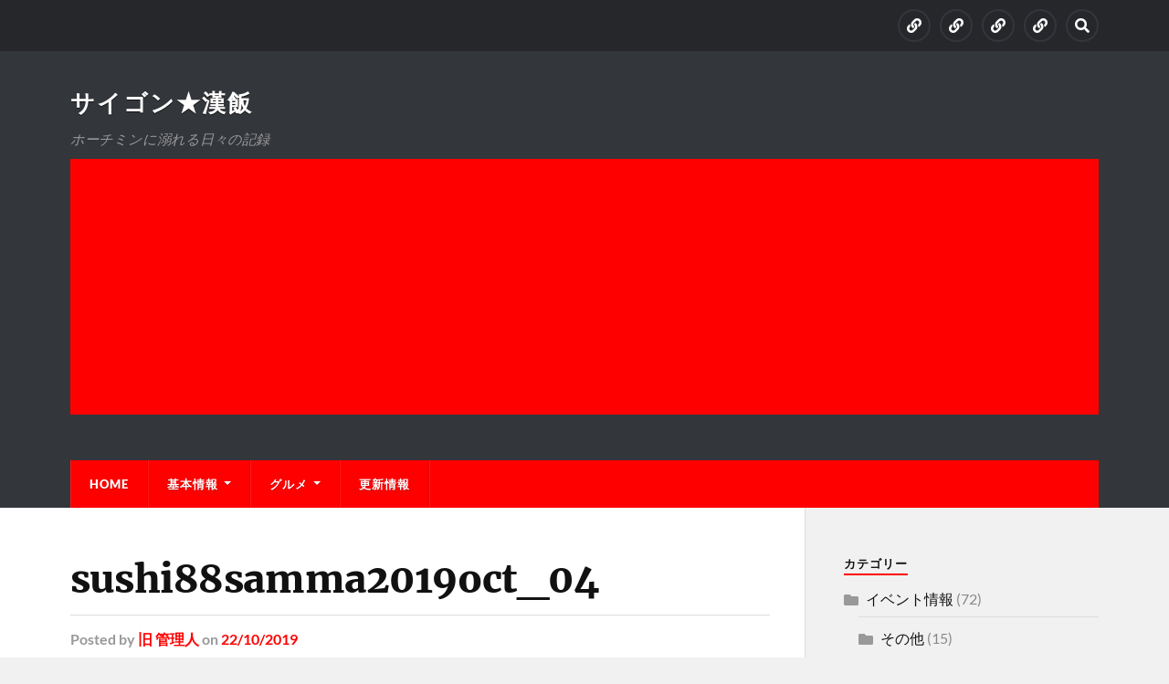

--- FILE ---
content_type: text/html; charset=UTF-8
request_url: https://saigon.work/sushi88samma-20191025/sushi88samma2019oct_04/
body_size: 8259
content:
<!DOCTYPE html><html class="no-js" dir="ltr" lang="ja" prefix="og: https://ogp.me/ns#"><head profile="http://gmpg.org/xfn/11"><meta http-equiv="Content-Type" content="text/html; charset=UTF-8" /><meta name="viewport" content="width=device-width, initial-scale=1.0" ><link media="all" href="https://saigon.work/wp-content/cache/autoptimize/css/autoptimize_a65a2534bbe032b56085d1a52402c825.css" rel="stylesheet"><title>sushi88samma2019oct_04 | サイゴン★漢飯</title><meta name="robots" content="max-image-preview:large" /><meta name="author" content="旧 管理人"/><link rel="canonical" href="https://saigon.work/sushi88samma-20191025/sushi88samma2019oct_04/" /><meta name="generator" content="All in One SEO (AIOSEO) 4.9.3" /><meta property="og:locale" content="ja_JP" /><meta property="og:site_name" content="サイゴン★漢飯 | ホーチミンに溺れる日々の記録" /><meta property="og:type" content="article" /><meta property="og:title" content="sushi88samma2019oct_04 | サイゴン★漢飯" /><meta property="og:url" content="https://saigon.work/sushi88samma-20191025/sushi88samma2019oct_04/" /><meta property="article:published_time" content="2019-10-22T12:18:50+00:00" /><meta property="article:modified_time" content="2019-10-22T12:18:50+00:00" /><meta name="twitter:card" content="summary" /><meta name="twitter:title" content="sushi88samma2019oct_04 | サイゴン★漢飯" /> <script type="application/ld+json" class="aioseo-schema">{"@context":"https:\/\/schema.org","@graph":[{"@type":"BreadcrumbList","@id":"https:\/\/saigon.work\/sushi88samma-20191025\/sushi88samma2019oct_04\/#breadcrumblist","itemListElement":[{"@type":"ListItem","@id":"https:\/\/saigon.work#listItem","position":1,"name":"Home","item":"https:\/\/saigon.work","nextItem":{"@type":"ListItem","@id":"https:\/\/saigon.work\/sushi88samma-20191025\/sushi88samma2019oct_04\/#listItem","name":"sushi88samma2019oct_04"}},{"@type":"ListItem","@id":"https:\/\/saigon.work\/sushi88samma-20191025\/sushi88samma2019oct_04\/#listItem","position":2,"name":"sushi88samma2019oct_04","previousItem":{"@type":"ListItem","@id":"https:\/\/saigon.work#listItem","name":"Home"}}]},{"@type":"ItemPage","@id":"https:\/\/saigon.work\/sushi88samma-20191025\/sushi88samma2019oct_04\/#itempage","url":"https:\/\/saigon.work\/sushi88samma-20191025\/sushi88samma2019oct_04\/","name":"sushi88samma2019oct_04 | \u30b5\u30a4\u30b4\u30f3\u2605\u6f22\u98ef","inLanguage":"ja","isPartOf":{"@id":"https:\/\/saigon.work\/#website"},"breadcrumb":{"@id":"https:\/\/saigon.work\/sushi88samma-20191025\/sushi88samma2019oct_04\/#breadcrumblist"},"author":{"@id":"https:\/\/saigon.work\/saigon\/saigon3\/#author"},"creator":{"@id":"https:\/\/saigon.work\/saigon\/saigon3\/#author"},"datePublished":"2019-10-22T19:18:50+07:00","dateModified":"2019-10-22T19:18:50+07:00"},{"@type":"Person","@id":"https:\/\/saigon.work\/#person","name":"\u65e7 \u7ba1\u7406\u4eba","image":{"@type":"ImageObject","@id":"https:\/\/saigon.work\/sushi88samma-20191025\/sushi88samma2019oct_04\/#personImage","url":"https:\/\/secure.gravatar.com\/avatar\/af84507aeaaff528093bbd065f6019014d5465536e3e7ca540f615fc4aa00c38?s=96&d=mm&r=g","width":96,"height":96,"caption":"\u65e7 \u7ba1\u7406\u4eba"}},{"@type":"Person","@id":"https:\/\/saigon.work\/saigon\/saigon3\/#author","url":"https:\/\/saigon.work\/saigon\/saigon3\/","name":"\u65e7 \u7ba1\u7406\u4eba","image":{"@type":"ImageObject","@id":"https:\/\/saigon.work\/sushi88samma-20191025\/sushi88samma2019oct_04\/#authorImage","url":"https:\/\/secure.gravatar.com\/avatar\/af84507aeaaff528093bbd065f6019014d5465536e3e7ca540f615fc4aa00c38?s=96&d=mm&r=g","width":96,"height":96,"caption":"\u65e7 \u7ba1\u7406\u4eba"}},{"@type":"WebSite","@id":"https:\/\/saigon.work\/#website","url":"https:\/\/saigon.work\/","name":"\u30b5\u30a4\u30b4\u30f3\u30ef\u30fc\u30af","description":"\u30db\u30fc\u30c1\u30df\u30f3\u306b\u6eba\u308c\u308b\u65e5\u3005\u306e\u8a18\u9332","inLanguage":"ja","publisher":{"@id":"https:\/\/saigon.work\/#person"}}]}</script>  <script>document.documentElement.className = document.documentElement.className.replace("no-js","js");</script> <link rel='dns-prefetch' href='//static.addtoany.com' /><link rel='dns-prefetch' href='//www.googletagmanager.com' /><link rel='dns-prefetch' href='//pagead2.googlesyndication.com' /><link rel="alternate" type="application/rss+xml" title="サイゴン★漢飯 &raquo; フィード" href="https://saigon.work/feed/" /><link rel="alternate" type="application/rss+xml" title="サイゴン★漢飯 &raquo; コメントフィード" href="https://saigon.work/comments/feed/" /><link rel="alternate" title="oEmbed (JSON)" type="application/json+oembed" href="https://saigon.work/wp-json/oembed/1.0/embed?url=https%3A%2F%2Fsaigon.work%2Fsushi88samma-20191025%2Fsushi88samma2019oct_04%2F" /><link rel="alternate" title="oEmbed (XML)" type="text/xml+oembed" href="https://saigon.work/wp-json/oembed/1.0/embed?url=https%3A%2F%2Fsaigon.work%2Fsushi88samma-20191025%2Fsushi88samma2019oct_04%2F&#038;format=xml" />  <script type="text/javascript" id="addtoany-core-js-before">window.a2a_config=window.a2a_config||{};a2a_config.callbacks=[];a2a_config.overlays=[];a2a_config.templates={};a2a_localize = {
	Share: "共有",
	Save: "ブックマーク",
	Subscribe: "購読",
	Email: "メール",
	Bookmark: "ブックマーク",
	ShowAll: "すべて表示する",
	ShowLess: "小さく表示する",
	FindServices: "サービスを探す",
	FindAnyServiceToAddTo: "追加するサービスを今すぐ探す",
	PoweredBy: "Powered by",
	ShareViaEmail: "メールでシェアする",
	SubscribeViaEmail: "メールで購読する",
	BookmarkInYourBrowser: "ブラウザにブックマーク",
	BookmarkInstructions: "このページをブックマークするには、 Ctrl+D または \u2318+D を押下。",
	AddToYourFavorites: "お気に入りに追加",
	SendFromWebOrProgram: "任意のメールアドレスまたはメールプログラムから送信",
	EmailProgram: "メールプログラム",
	More: "詳細&#8230;",
	ThanksForSharing: "共有ありがとうございます !",
	ThanksForFollowing: "フォローありがとうございます !"
};


//# sourceURL=addtoany-core-js-before</script> <script type="text/javascript" defer src="https://static.addtoany.com/menu/page.js" id="addtoany-core-js"></script> <script type="text/javascript" src="https://saigon.work/wp-includes/js/jquery/jquery.min.js?ver=3.7.1" id="jquery-core-js"></script> 
 <script type="text/javascript" src="https://www.googletagmanager.com/gtag/js?id=GT-TXH9HK8" id="google_gtagjs-js" async></script> <script type="text/javascript" id="google_gtagjs-js-after">window.dataLayer = window.dataLayer || [];function gtag(){dataLayer.push(arguments);}
gtag("set","linker",{"domains":["saigon.work"]});
gtag("js", new Date());
gtag("set", "developer_id.dZTNiMT", true);
gtag("config", "GT-TXH9HK8");
//# sourceURL=google_gtagjs-js-after</script> <link rel="https://api.w.org/" href="https://saigon.work/wp-json/" /><link rel="alternate" title="JSON" type="application/json" href="https://saigon.work/wp-json/wp/v2/media/2932" /><link rel="EditURI" type="application/rsd+xml" title="RSD" href="https://saigon.work/xmlrpc.php?rsd" /><meta name="generator" content="WordPress 6.9" /><link rel='shortlink' href='https://saigon.work/?p=2932' /><meta name="generator" content="Site Kit by Google 1.171.0" />  <script async src="https://www.googletagmanager.com/gtag/js?id=UA-132351790-1"></script> <script>window.dataLayer = window.dataLayer || [];
  function gtag(){dataLayer.push(arguments);}
  gtag('js', new Date());

  gtag('config', 'UA-132351790-1');</script> <meta name="google-adsense-platform-account" content="ca-host-pub-2644536267352236"><meta name="google-adsense-platform-domain" content="sitekit.withgoogle.com">  <script type="text/javascript" async="async" src="https://pagead2.googlesyndication.com/pagead/js/adsbygoogle.js?client=ca-pub-1781682945013851&amp;host=ca-host-pub-2644536267352236" crossorigin="anonymous"></script>  <script data-ad-client="ca-pub-1781682945013851" async src="https://pagead2.googlesyndication.com/pagead/js/adsbygoogle.js"></script> </head><body data-rsssl=1 class="attachment wp-singular attachment-template-default single single-attachment postid-2932 attachmentid-2932 attachment-jpeg wp-theme-rowling"> <a class="skip-link button" href="#site-content">Skip to the content</a><div class="top-nav"><div class="section-inner group"><ul class="social-menu reset-list-style"><li id="menu-item-5380" class="menu-item menu-item-type-custom menu-item-object-custom menu-item-home menu-item-5380"><a href="https://saigon.work/"><span class="screen-reader-text">HOME</span></a></li><li id="menu-item-5375" class="menu-item menu-item-type-post_type menu-item-object-page menu-item-5375"><a href="https://saigon.work/hcm-basic/"><span class="screen-reader-text">基本情報</span></a></li><li id="menu-item-5373" class="menu-item menu-item-type-post_type menu-item-object-page menu-item-5373"><a href="https://saigon.work/saigon-restaurant/"><span class="screen-reader-text">グルメ</span></a></li><li id="menu-item-5371" class="menu-item menu-item-type-post_type menu-item-object-page menu-item-5371"><a href="https://saigon.work/new/"><span class="screen-reader-text">更新情報</span></a></li><li id="menu-item-151" class="menu-item menu-item-type-custom menu-item-object-custom menu-item-151"><a class="search-toggle" href="?s"><span class="screen-reader-text">Search</span></a></li></ul></div></div><div class="search-container"><div class="section-inner"><form method="get" class="search-form" id="search-form-697b524b787c3" action="https://saigon.work/"> <input type="search" class="search-field" placeholder="検索フォーム" name="s" id="search-form-697b524b787c4" /> <button type="submit" class="search-button"><div class="fa fw fa-search"></div><span class="screen-reader-text">Search</span></button></form></div></div><header class="header-wrapper"><div class="header"><div class="section-inner"><div class="blog-title"> <a href="https://saigon.work" rel="home">サイゴン★漢飯</a></div><div class="blog-description"><p>ホーチミンに溺れる日々の記録</p></div><div class="nav-toggle"><div class="bars"><div class="bar"></div><div class="bar"></div><div class="bar"></div></div></div></div></div><div class="navigation"><div class="section-inner group"><ul class="primary-menu reset-list-style dropdown-menu"><li class="menu-item menu-item-type-custom menu-item-object-custom menu-item-home menu-item-5380"><a href="https://saigon.work/">HOME</a></li><li class="menu-item menu-item-type-post_type menu-item-object-page menu-item-has-children menu-item-5375"><a href="https://saigon.work/hcm-basic/">基本情報</a><ul class="sub-menu"><li id="menu-item-5378" class="menu-item menu-item-type-post_type menu-item-object-page menu-item-5378"><a href="https://saigon.work/hcm-basic/gaiyou/">概要</a></li><li id="menu-item-5377" class="menu-item menu-item-type-post_type menu-item-object-page menu-item-5377"><a href="https://saigon.work/hcm-basic/embassy-sgn/">領事館</a></li><li id="menu-item-5376" class="menu-item menu-item-type-post_type menu-item-object-page menu-item-5376"><a href="https://saigon.work/hcm-basic/universityranking/">大学ランキング</a></li></ul></li><li class="menu-item menu-item-type-post_type menu-item-object-page menu-item-has-children menu-item-5373"><a href="https://saigon.work/saigon-restaurant/">グルメ</a><ul class="sub-menu"><li id="menu-item-5374" class="menu-item menu-item-type-post_type menu-item-object-page menu-item-5374"><a href="https://saigon.work/saigon-restaurant/hcm-ramen/">ラーメンマップ</a></li></ul></li><li class="menu-item menu-item-type-post_type menu-item-object-page menu-item-5371"><a href="https://saigon.work/new/">更新情報</a></li></ul></div></div><ul class="mobile-menu reset-list-style"><li class="menu-item menu-item-type-custom menu-item-object-custom menu-item-home menu-item-5380"><a href="https://saigon.work/">HOME</a></li><li class="menu-item menu-item-type-post_type menu-item-object-page menu-item-has-children menu-item-5375"><a href="https://saigon.work/hcm-basic/">基本情報</a><ul class="sub-menu"><li class="menu-item menu-item-type-post_type menu-item-object-page menu-item-5378"><a href="https://saigon.work/hcm-basic/gaiyou/">概要</a></li><li class="menu-item menu-item-type-post_type menu-item-object-page menu-item-5377"><a href="https://saigon.work/hcm-basic/embassy-sgn/">領事館</a></li><li class="menu-item menu-item-type-post_type menu-item-object-page menu-item-5376"><a href="https://saigon.work/hcm-basic/universityranking/">大学ランキング</a></li></ul></li><li class="menu-item menu-item-type-post_type menu-item-object-page menu-item-has-children menu-item-5373"><a href="https://saigon.work/saigon-restaurant/">グルメ</a><ul class="sub-menu"><li class="menu-item menu-item-type-post_type menu-item-object-page menu-item-5374"><a href="https://saigon.work/saigon-restaurant/hcm-ramen/">ラーメンマップ</a></li></ul></li><li class="menu-item menu-item-type-post_type menu-item-object-page menu-item-5371"><a href="https://saigon.work/new/">更新情報</a></li></ul></header><main id="site-content"><div class="wrapper section-inner group"><div class="content"><article id="post-2932" class="single single-post group post-2932 attachment type-attachment status-inherit hentry"><div class="post-header"><h1 class="post-title">sushi88samma2019oct_04</h1><div class="post-meta"> <span class="resp">Posted</span> <span class="post-meta-author">by <a href="https://saigon.work/saigon/saigon3/">旧 管理人</a></span> <span class="post-meta-date">on <a href="https://saigon.work/sushi88samma-20191025/sushi88samma2019oct_04/">22/10/2019</a></span></div></div><div class="related-posts"><p class="related-posts-title">次の記事 &rarr;</p><div class="row"> <a class="related-post" href="https://saigon.work/shogun-burger_20230711/"> <img width="400" height="132" src="https://saigon.work/wp-content/uploads/2023/07/ShogunBurger_00.jpg" class="attachment-post-image-thumb size-post-image-thumb wp-post-image" alt="" decoding="async" fetchpriority="high" srcset="https://saigon.work/wp-content/uploads/2023/07/ShogunBurger_00.jpg 851w, https://saigon.work/wp-content/uploads/2023/07/ShogunBurger_00-300x99.jpg 300w, https://saigon.work/wp-content/uploads/2023/07/ShogunBurger_00-768x253.jpg 768w" sizes="(max-width: 400px) 100vw, 400px" /><p class="category"> グルメ情報</p><h3 class="title">[高級ハンバーガー] 将軍の一撃 360,000ドォ〜ン！！[SHOGUN BURGER]</h3> </a> <a class="related-post" href="https://saigon.work/machida-shoten-thaodien/"> <img width="400" height="132" src="https://saigon.work/wp-content/uploads/2023/07/EAK_machida-shoten_00.jpg" class="attachment-post-image-thumb size-post-image-thumb wp-post-image" alt="" decoding="async" srcset="https://saigon.work/wp-content/uploads/2023/07/EAK_machida-shoten_00.jpg 851w, https://saigon.work/wp-content/uploads/2023/07/EAK_machida-shoten_00-300x99.jpg 300w, https://saigon.work/wp-content/uploads/2023/07/EAK_machida-shoten_00-768x253.jpg 768w" sizes="(max-width: 400px) 100vw, 400px" /><p class="category"> グルメ情報</p><h3 class="title">[家系ラーメン] 町田商店 タオディエン店</h3> </a> <a class="related-post" href="https://saigon.work/cocoon_20220117/"> <img width="400" height="141" src="https://saigon.work/wp-content/uploads/2022/01/Cocoon_20220117_00.jpg" class="attachment-post-image-thumb size-post-image-thumb wp-post-image" alt="" decoding="async" srcset="https://saigon.work/wp-content/uploads/2022/01/Cocoon_20220117_00.jpg 590w, https://saigon.work/wp-content/uploads/2022/01/Cocoon_20220117_00-300x106.jpg 300w" sizes="(max-width: 400px) 100vw, 400px" /><p class="category"> 化粧品</p><h3 class="title">メイドインベトナムのヴィーガンコスメブランド「COCOON」</h3> </a></div></div><div class="post-inner"><div class="post-content entry-content"><p class="attachment"><a href='https://saigon.work/wp-content/uploads/2019/10/sushi88samma2019oct_04.jpg'><img loading="lazy" decoding="async" width="300" height="169" src="https://saigon.work/wp-content/uploads/2019/10/sushi88samma2019oct_04-300x169.jpg" class="attachment-medium size-medium" alt="" srcset="https://saigon.work/wp-content/uploads/2019/10/sushi88samma2019oct_04-300x169.jpg 300w, https://saigon.work/wp-content/uploads/2019/10/sushi88samma2019oct_04-768x433.jpg 768w, https://saigon.work/wp-content/uploads/2019/10/sushi88samma2019oct_04.jpg 851w" sizes="auto, (max-width: 300px) 100vw, 300px" /></a></p><div class='code-block code-block-1' style='margin: 8px 0; clear: both;'> <a href="https://blogmura.com/profiles/10962688?p_cid=10962688"><img src="https://blogparts.blogmura.com/parts_image/user/pv10962688.gif" alt="PVアクセスランキング にほんブログ村" /></a><hr></div></div><div class="post-author"> <a class="avatar" href="https://saigon.work/saigon/saigon3/"> <img alt='' src='https://secure.gravatar.com/avatar/af84507aeaaff528093bbd065f6019014d5465536e3e7ca540f615fc4aa00c38?s=100&#038;d=mm&#038;r=g' srcset='https://secure.gravatar.com/avatar/af84507aeaaff528093bbd065f6019014d5465536e3e7ca540f615fc4aa00c38?s=200&#038;d=mm&#038;r=g 2x' class='avatar avatar-100 photo' height='100' width='100' loading='lazy' decoding='async'/> </a><h4 class="title"><a href="https://saigon.work/saigon/saigon3/">旧 管理人</a></h4><div class="post-author-description"><p>色々あって、凡人28号さんへ譲りました。</p></div></div><div class="related-posts"><p class="related-posts-title">次の記事 &rarr;</p><div class="row"> <a class="related-post" href="https://saigon.work/shogun-burger_20230711/"> <img width="400" height="132" src="https://saigon.work/wp-content/uploads/2023/07/ShogunBurger_00.jpg" class="attachment-post-image-thumb size-post-image-thumb wp-post-image" alt="" decoding="async" loading="lazy" srcset="https://saigon.work/wp-content/uploads/2023/07/ShogunBurger_00.jpg 851w, https://saigon.work/wp-content/uploads/2023/07/ShogunBurger_00-300x99.jpg 300w, https://saigon.work/wp-content/uploads/2023/07/ShogunBurger_00-768x253.jpg 768w" sizes="auto, (max-width: 400px) 100vw, 400px" /><p class="category"> グルメ情報</p><h3 class="title">[高級ハンバーガー] 将軍の一撃 360,000ドォ〜ン！！[SHOGUN BURGER]</h3> </a> <a class="related-post" href="https://saigon.work/machida-shoten-thaodien/"> <img width="400" height="132" src="https://saigon.work/wp-content/uploads/2023/07/EAK_machida-shoten_00.jpg" class="attachment-post-image-thumb size-post-image-thumb wp-post-image" alt="" decoding="async" loading="lazy" srcset="https://saigon.work/wp-content/uploads/2023/07/EAK_machida-shoten_00.jpg 851w, https://saigon.work/wp-content/uploads/2023/07/EAK_machida-shoten_00-300x99.jpg 300w, https://saigon.work/wp-content/uploads/2023/07/EAK_machida-shoten_00-768x253.jpg 768w" sizes="auto, (max-width: 400px) 100vw, 400px" /><p class="category"> グルメ情報</p><h3 class="title">[家系ラーメン] 町田商店 タオディエン店</h3> </a> <a class="related-post" href="https://saigon.work/cocoon_20220117/"> <img width="400" height="141" src="https://saigon.work/wp-content/uploads/2022/01/Cocoon_20220117_00.jpg" class="attachment-post-image-thumb size-post-image-thumb wp-post-image" alt="" decoding="async" loading="lazy" srcset="https://saigon.work/wp-content/uploads/2022/01/Cocoon_20220117_00.jpg 590w, https://saigon.work/wp-content/uploads/2022/01/Cocoon_20220117_00-300x106.jpg 300w" sizes="auto, (max-width: 400px) 100vw, 400px" /><p class="category"> 化粧品</p><h3 class="title">メイドインベトナムのヴィーガンコスメブランド「COCOON」</h3> </a></div></div></div></article></div><div class="sidebar"><div id="categories-4" class="widget widget_categories"><div class="widget-content"><h3 class="widget-title">カテゴリー</h3><ul><li class="cat-item cat-item-3"><a href="https://saigon.work/category/event/">イベント情報</a> (72)<ul class='children'><li class="cat-item cat-item-34"><a href="https://saigon.work/category/event/festival/">その他</a> (15)</li><li class="cat-item cat-item-24"><a href="https://saigon.work/category/event/culture/">文化・交流</a> (11)</li><li class="cat-item cat-item-31"><a href="https://saigon.work/category/event/music/">音楽・フェス</a> (47)</li></ul></li><li class="cat-item cat-item-5"><a href="https://saigon.work/category/%e3%82%a8%e3%83%b3%e3%82%bf%e3%83%a1%e3%83%bb%e5%a8%af%e6%a5%bd/">エンタメ・娯楽</a> (23)<ul class='children'><li class="cat-item cat-item-980"><a href="https://saigon.work/category/%e3%82%a8%e3%83%b3%e3%82%bf%e3%83%a1%e3%83%bb%e5%a8%af%e6%a5%bd/netflix/">Netflix</a> (1)</li><li class="cat-item cat-item-36"><a href="https://saigon.work/category/%e3%82%a8%e3%83%b3%e3%82%bf%e3%83%a1%e3%83%bb%e5%a8%af%e6%a5%bd/%e3%81%9d%e3%81%ae%e4%bb%96-%e3%82%a8%e3%83%b3%e3%82%bf%e3%83%a1%e3%83%bb%e5%a8%af%e6%a5%bd/">その他</a> (5)</li><li class="cat-item cat-item-6"><a href="https://saigon.work/category/%e3%82%a8%e3%83%b3%e3%82%bf%e3%83%a1%e3%83%bb%e5%a8%af%e6%a5%bd/%e3%82%ab%e3%82%b8%e3%83%8e/">カジノ</a> (2)</li><li class="cat-item cat-item-470"><a href="https://saigon.work/category/%e3%82%a8%e3%83%b3%e3%82%bf%e3%83%a1%e3%83%bb%e5%a8%af%e6%a5%bd/%e3%83%87%e3%82%a3%e3%82%b9%e3%82%b3/">ディスコ</a> (3)</li><li class="cat-item cat-item-18"><a href="https://saigon.work/category/%e3%82%a8%e3%83%b3%e3%82%bf%e3%83%a1%e3%83%bb%e5%a8%af%e6%a5%bd/spa/">メンズスパ</a> (3)</li><li class="cat-item cat-item-894"><a href="https://saigon.work/category/%e3%82%a8%e3%83%b3%e3%82%bf%e3%83%a1%e3%83%bb%e5%a8%af%e6%a5%bd/%e6%98%a0%e7%94%bb/">映画</a> (3)</li><li class="cat-item cat-item-594"><a href="https://saigon.work/category/%e3%82%a8%e3%83%b3%e3%82%bf%e3%83%a1%e3%83%bb%e5%a8%af%e6%a5%bd/%e9%9f%b3%e6%a5%bd%e3%83%bb%e8%8a%b8%e8%83%bd/">音楽・芸能</a> (6)</li></ul></li><li class="cat-item cat-item-7"><a href="https://saigon.work/category/food/">グルメ情報</a> (301)<ul class='children'><li class="cat-item cat-item-817"><a href="https://saigon.work/category/food/grab%e9%a3%af/">Grab飯</a> (7)</li><li class="cat-item cat-item-33"><a href="https://saigon.work/category/food/fother/">その他</a> (5)</li><li class="cat-item cat-item-842"><a href="https://saigon.work/category/food/%e3%81%9f%e3%81%93%e7%84%bc%e3%81%8d/">たこ焼き</a> (2)</li><li class="cat-item cat-item-42"><a href="https://saigon.work/category/food/cafe/">カフェ</a> (27)</li><li class="cat-item cat-item-9"><a href="https://saigon.work/category/food/sweets/">スイーツ</a> (14)</li><li class="cat-item cat-item-12"><a href="https://saigon.work/category/food/%e3%83%90%e3%83%bc/">バー</a> (13)</li><li class="cat-item cat-item-13"><a href="https://saigon.work/category/food/buffet/">ビュッフェ</a> (20)</li><li class="cat-item cat-item-15"><a href="https://saigon.work/category/food/%e3%83%95%e3%82%a1%e3%83%bc%e3%82%b9%e3%83%88%e3%83%95%e3%83%bc%e3%83%89/">ファーストフード</a> (19)</li><li class="cat-item cat-item-17"><a href="https://saigon.work/category/food/vietmeshi/">ベトナム料理</a> (93)</li><li class="cat-item cat-item-19"><a href="https://saigon.work/category/food/ramen/">ラーメン</a> (42)</li><li class="cat-item cat-item-20"><a href="https://saigon.work/category/food/restaurant/">レストラン</a> (25)</li><li class="cat-item cat-item-629"><a href="https://saigon.work/category/food/%e4%b8%ad%e8%8f%af%e6%96%99%e7%90%86/">中華料理</a> (11)</li><li class="cat-item cat-item-23"><a href="https://saigon.work/category/food/japanese/">寿司・日本食</a> (25)</li></ul></li><li class="cat-item cat-item-8"><a href="https://saigon.work/category/convenience/">コンビニ情報</a> (39)<ul class='children'><li class="cat-item cat-item-32"><a href="https://saigon.work/category/convenience/snuck/">お菓子</a> (16)</li><li class="cat-item cat-item-572"><a href="https://saigon.work/category/convenience/%e3%81%9d%e3%81%ae%e4%bb%96-convenience/">その他</a> (6)</li><li class="cat-item cat-item-41"><a href="https://saigon.work/category/convenience/cupnoodle/">カップ麺・即席麺</a> (11)</li><li class="cat-item cat-item-44"><a href="https://saigon.work/category/convenience/c-sweets/">コンビニ スイーツ</a> (5)</li></ul></li><li class="cat-item cat-item-10"><a href="https://saigon.work/category/sports/">スポーツ・健康</a> (5)<ul class='children'><li class="cat-item cat-item-45"><a href="https://saigon.work/category/sports/supplement/">サプリメント</a> (3)</li><li class="cat-item cat-item-11"><a href="https://saigon.work/category/sports/gym/">スポーツ施設</a> (1)</li><li class="cat-item cat-item-14"><a href="https://saigon.work/category/sports/%e3%83%93%e3%83%aa%e3%83%a4%e3%83%bc%e3%83%89/">ビリヤード</a> (1)</li></ul></li><li class="cat-item cat-item-16"><a href="https://saigon.work/category/blog/">ブログ</a> (116)<ul class='children'><li class="cat-item cat-item-446"><a href="https://saigon.work/category/blog/%e3%81%9d%e3%81%ae%e4%bb%96-blog/">その他</a> (60)</li><li class="cat-item cat-item-39"><a href="https://saigon.work/category/blog/%e3%82%a2%e3%83%bc%e3%83%88%e3%81%ae%e3%81%93%e3%81%a8/">アートのこと</a> (2)</li><li class="cat-item cat-item-593"><a href="https://saigon.work/category/blog/%e5%82%99%e5%bf%98%e9%8c%b2/">備忘録</a> (3)</li><li class="cat-item cat-item-528"><a href="https://saigon.work/category/blog/%e5%b0%8f%e3%83%8d%e3%82%bf/">小ネタ</a> (38)</li><li class="cat-item cat-item-30"><a href="https://saigon.work/category/blog/bmusic/">音楽のこと</a> (10)</li></ul></li><li class="cat-item cat-item-21"><a href="https://saigon.work/category/job/">仕事情報</a> (5)<ul class='children'><li class="cat-item cat-item-43"><a href="https://saigon.work/category/job/column/">コラム</a> (2)</li><li class="cat-item cat-item-646"><a href="https://saigon.work/category/job/%e4%be%bf%e5%88%a9%e3%83%84%e3%83%bc%e3%83%ab/">便利ツール</a> (1)</li><li class="cat-item cat-item-28"><a href="https://saigon.work/category/job/%e7%b5%a6%e6%96%99/">給料</a> (2)</li></ul></li><li class="cat-item cat-item-25"><a href="https://saigon.work/category/travel/">旅行情報</a> (27)<ul class='children'><li class="cat-item cat-item-46"><a href="https://saigon.work/category/travel/vietnam/">ベトナム国内</a> (27)</li></ul></li><li class="cat-item cat-item-27"><a href="https://saigon.work/category/life/">生活情報</a> (34)<ul class='children'><li class="cat-item cat-item-35"><a href="https://saigon.work/category/life/%e3%81%9d%e3%81%ae%e4%bb%96/">その他</a> (16)</li><li class="cat-item cat-item-38"><a href="https://saigon.work/category/life/smatome/">まとめ</a> (2)</li><li class="cat-item cat-item-1001"><a href="https://saigon.work/category/life/%e5%8c%96%e7%b2%a7%e5%93%81/">化粧品</a> (1)</li><li class="cat-item cat-item-49"><a href="https://saigon.work/category/life/%e5%97%9c%e5%a5%bd%e5%93%81/">嗜好品</a> (8)</li><li class="cat-item cat-item-50"><a href="https://saigon.work/category/life/%e5%ba%97%e8%88%97%e6%83%85%e5%a0%b1/">店舗情報</a> (1)</li><li class="cat-item cat-item-937"><a href="https://saigon.work/category/life/%e9%a7%86%e9%99%a4%e7%b3%bb/">駆除系</a> (2)</li></ul></li></ul></div></div><div id="custom_html-3" class="widget_text widget widget_custom_html"><div class="widget_text widget-content"><h3 class="widget-title">ブログランキング参加中！</h3><div class="textwidget custom-html-widget"><center><a href="https://blogmura.com/profiles/10962688?p_cid=10962688"><img src="https://blogparts.blogmura.com/parts_image/user/pv10962688.gif" alt="PVアクセスランキング にほんブログ村" /></a></center></div></div></div></div></div></main><footer class="credits"><div class="section-inner"> <a href="#" class="to-the-top"><div class="fa fw fa-angle-up"></div> <span class="screen-reader-text">先頭へ</span> </a><p class="copyright">&copy; 2026 <a href="https://saigon.work/" rel="home">サイゴン★漢飯</a></p><p class="attribution">Theme by <a href="https://www.andersnoren.se">Anders Nor&eacute;n</a></p></div></footer> <script type="speculationrules">{"prefetch":[{"source":"document","where":{"and":[{"href_matches":"/*"},{"not":{"href_matches":["/wp-*.php","/wp-admin/*","/wp-content/uploads/*","/wp-content/*","/wp-content/plugins/*","/wp-content/themes/rowling/*","/*\\?(.+)"]}},{"not":{"selector_matches":"a[rel~=\"nofollow\"]"}},{"not":{"selector_matches":".no-prefetch, .no-prefetch a"}}]},"eagerness":"conservative"}]}</script> <div class="a2a_kit a2a_kit_size_32 a2a_floating_style a2a_default_style" style="bottom:0px;left:0px;background-color:transparent"><a class="a2a_button_facebook" href="https://www.addtoany.com/add_to/facebook?linkurl=https%3A%2F%2Fsaigon.work%2Fsushi88samma-20191025%2Fsushi88samma2019oct_04%2F&amp;linkname=sushi88samma2019oct_04%20%7C%20%E3%82%B5%E3%82%A4%E3%82%B4%E3%83%B3%E2%98%85%E6%BC%A2%E9%A3%AF" title="Facebook" rel="nofollow noopener" target="_blank"></a><a class="a2a_button_twitter" href="https://www.addtoany.com/add_to/twitter?linkurl=https%3A%2F%2Fsaigon.work%2Fsushi88samma-20191025%2Fsushi88samma2019oct_04%2F&amp;linkname=sushi88samma2019oct_04%20%7C%20%E3%82%B5%E3%82%A4%E3%82%B4%E3%83%B3%E2%98%85%E6%BC%A2%E9%A3%AF" title="Twitter" rel="nofollow noopener" target="_blank"></a><a class="a2a_button_email" href="https://www.addtoany.com/add_to/email?linkurl=https%3A%2F%2Fsaigon.work%2Fsushi88samma-20191025%2Fsushi88samma2019oct_04%2F&amp;linkname=sushi88samma2019oct_04%20%7C%20%E3%82%B5%E3%82%A4%E3%82%B4%E3%83%B3%E2%98%85%E6%BC%A2%E9%A3%AF" title="Email" rel="nofollow noopener" target="_blank"></a><a class="a2a_button_copy_link" href="https://www.addtoany.com/add_to/copy_link?linkurl=https%3A%2F%2Fsaigon.work%2Fsushi88samma-20191025%2Fsushi88samma2019oct_04%2F&amp;linkname=sushi88samma2019oct_04%20%7C%20%E3%82%B5%E3%82%A4%E3%82%B4%E3%83%B3%E2%98%85%E6%BC%A2%E9%A3%AF" title="Copy Link" rel="nofollow noopener" target="_blank"></a><a class="a2a_button_line" href="https://www.addtoany.com/add_to/line?linkurl=https%3A%2F%2Fsaigon.work%2Fsushi88samma-20191025%2Fsushi88samma2019oct_04%2F&amp;linkname=sushi88samma2019oct_04%20%7C%20%E3%82%B5%E3%82%A4%E3%82%B4%E3%83%B3%E2%98%85%E6%BC%A2%E9%A3%AF" title="Line" rel="nofollow noopener" target="_blank"></a><a class="a2a_button_sms" href="https://www.addtoany.com/add_to/sms?linkurl=https%3A%2F%2Fsaigon.work%2Fsushi88samma-20191025%2Fsushi88samma2019oct_04%2F&amp;linkname=sushi88samma2019oct_04%20%7C%20%E3%82%B5%E3%82%A4%E3%82%B4%E3%83%B3%E2%98%85%E6%BC%A2%E9%A3%AF" title="Message" rel="nofollow noopener" target="_blank"></a></div> <script id="wp-emoji-settings" type="application/json">{"baseUrl":"https://s.w.org/images/core/emoji/17.0.2/72x72/","ext":".png","svgUrl":"https://s.w.org/images/core/emoji/17.0.2/svg/","svgExt":".svg","source":{"concatemoji":"https://saigon.work/wp-includes/js/wp-emoji-release.min.js?ver=6.9"}}</script> <script type="module">/*! This file is auto-generated */
const a=JSON.parse(document.getElementById("wp-emoji-settings").textContent),o=(window._wpemojiSettings=a,"wpEmojiSettingsSupports"),s=["flag","emoji"];function i(e){try{var t={supportTests:e,timestamp:(new Date).valueOf()};sessionStorage.setItem(o,JSON.stringify(t))}catch(e){}}function c(e,t,n){e.clearRect(0,0,e.canvas.width,e.canvas.height),e.fillText(t,0,0);t=new Uint32Array(e.getImageData(0,0,e.canvas.width,e.canvas.height).data);e.clearRect(0,0,e.canvas.width,e.canvas.height),e.fillText(n,0,0);const a=new Uint32Array(e.getImageData(0,0,e.canvas.width,e.canvas.height).data);return t.every((e,t)=>e===a[t])}function p(e,t){e.clearRect(0,0,e.canvas.width,e.canvas.height),e.fillText(t,0,0);var n=e.getImageData(16,16,1,1);for(let e=0;e<n.data.length;e++)if(0!==n.data[e])return!1;return!0}function u(e,t,n,a){switch(t){case"flag":return n(e,"\ud83c\udff3\ufe0f\u200d\u26a7\ufe0f","\ud83c\udff3\ufe0f\u200b\u26a7\ufe0f")?!1:!n(e,"\ud83c\udde8\ud83c\uddf6","\ud83c\udde8\u200b\ud83c\uddf6")&&!n(e,"\ud83c\udff4\udb40\udc67\udb40\udc62\udb40\udc65\udb40\udc6e\udb40\udc67\udb40\udc7f","\ud83c\udff4\u200b\udb40\udc67\u200b\udb40\udc62\u200b\udb40\udc65\u200b\udb40\udc6e\u200b\udb40\udc67\u200b\udb40\udc7f");case"emoji":return!a(e,"\ud83e\u1fac8")}return!1}function f(e,t,n,a){let r;const o=(r="undefined"!=typeof WorkerGlobalScope&&self instanceof WorkerGlobalScope?new OffscreenCanvas(300,150):document.createElement("canvas")).getContext("2d",{willReadFrequently:!0}),s=(o.textBaseline="top",o.font="600 32px Arial",{});return e.forEach(e=>{s[e]=t(o,e,n,a)}),s}function r(e){var t=document.createElement("script");t.src=e,t.defer=!0,document.head.appendChild(t)}a.supports={everything:!0,everythingExceptFlag:!0},new Promise(t=>{let n=function(){try{var e=JSON.parse(sessionStorage.getItem(o));if("object"==typeof e&&"number"==typeof e.timestamp&&(new Date).valueOf()<e.timestamp+604800&&"object"==typeof e.supportTests)return e.supportTests}catch(e){}return null}();if(!n){if("undefined"!=typeof Worker&&"undefined"!=typeof OffscreenCanvas&&"undefined"!=typeof URL&&URL.createObjectURL&&"undefined"!=typeof Blob)try{var e="postMessage("+f.toString()+"("+[JSON.stringify(s),u.toString(),c.toString(),p.toString()].join(",")+"));",a=new Blob([e],{type:"text/javascript"});const r=new Worker(URL.createObjectURL(a),{name:"wpTestEmojiSupports"});return void(r.onmessage=e=>{i(n=e.data),r.terminate(),t(n)})}catch(e){}i(n=f(s,u,c,p))}t(n)}).then(e=>{for(const n in e)a.supports[n]=e[n],a.supports.everything=a.supports.everything&&a.supports[n],"flag"!==n&&(a.supports.everythingExceptFlag=a.supports.everythingExceptFlag&&a.supports[n]);var t;a.supports.everythingExceptFlag=a.supports.everythingExceptFlag&&!a.supports.flag,a.supports.everything||((t=a.source||{}).concatemoji?r(t.concatemoji):t.wpemoji&&t.twemoji&&(r(t.twemoji),r(t.wpemoji)))});
//# sourceURL=https://saigon.work/wp-includes/js/wp-emoji-loader.min.js</script> <script defer src="https://saigon.work/wp-content/cache/autoptimize/js/autoptimize_e8ffe78372c1786ee4d23b2e575084d1.js"></script></body></html>

--- FILE ---
content_type: text/html; charset=utf-8
request_url: https://www.google.com/recaptcha/api2/aframe
body_size: 254
content:
<!DOCTYPE HTML><html><head><meta http-equiv="content-type" content="text/html; charset=UTF-8"></head><body><script nonce="5ssKfl-TMLr-oJuK5rny3Q">/** Anti-fraud and anti-abuse applications only. See google.com/recaptcha */ try{var clients={'sodar':'https://pagead2.googlesyndication.com/pagead/sodar?'};window.addEventListener("message",function(a){try{if(a.source===window.parent){var b=JSON.parse(a.data);var c=clients[b['id']];if(c){var d=document.createElement('img');d.src=c+b['params']+'&rc='+(localStorage.getItem("rc::a")?sessionStorage.getItem("rc::b"):"");window.document.body.appendChild(d);sessionStorage.setItem("rc::e",parseInt(sessionStorage.getItem("rc::e")||0)+1);localStorage.setItem("rc::h",'1769689678674');}}}catch(b){}});window.parent.postMessage("_grecaptcha_ready", "*");}catch(b){}</script></body></html>